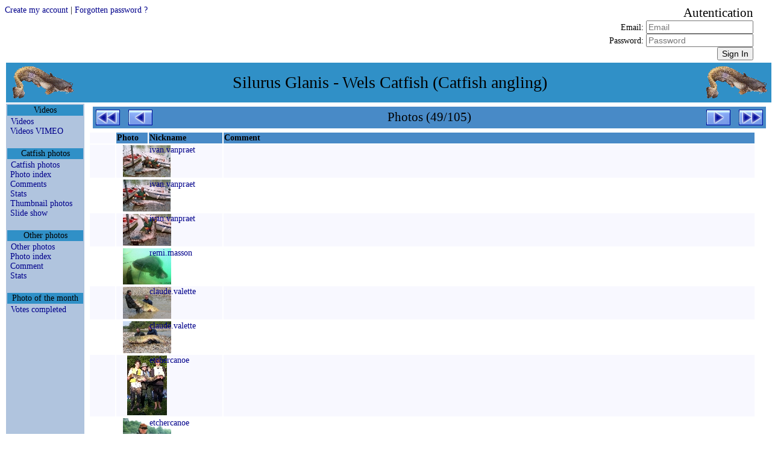

--- FILE ---
content_type: text/html
request_url: http://xvella.online.fr/photos/photo.php?lang=en&view=list&spec=any&visi=Y&rank=49&item=0&nim1=&nim2=krassi
body_size: 59772
content:
<!DOCTYPE HTML PUBLIC "-//W3C//DTD HTML 4.0 Transitional//EN">
<HTML LANG="en">
<HEAD>
<META NAME="Viewport" CONTENT="width=device-width, height=device-height, initial-scale=1.0" />
<META NAME="GoogleBot" CONTENT="NoArchive">
<META NAME="Robots" CONTENT="NoArchive">
<META NAME="Robots" CONTENT="Index,Follow">
<META HTTP-EQUIV="Robots" CONTENT="Index,Follow">
<TITLE>Photos</TITLE>

<META HTTP-EQUIV="Window-Target" CONTENT="_top">

<META HTTP-EQUIV="Content-Script-Type" CONTENT="text/javascript">
<META HTTP-EQUIV="Content-Style-Type" CONTENT="text/css">
<META HTTP-EQUIV="Content-Language" CONTENT="en">
<META HTTP-EQUIV="Content-Type" CONTENT="text/html; charset=ISO-8859-1">

<meta HTTP-EQUIV="Cache-Control" CONTENT="no-cache, no-store, must-revalidate" />
<meta HTTP-EQUIV="Pragma" CONTENT="no-cache" />
<meta HTTP-EQUIV="Expires" CONTENT="0" />

<META NAME="Author" CONTENT="Markku">
<META NAME="Author-Email" CONTENT="">
<META NAME="Copyright" CONTENT="Xavier Vella">
<META NAME="Date-Creation-yyyymmdd" CONTENT="20020101">
<META NAME="Date-Revision-yyyymmdd" CONTENT="20260120">
<META NAME="Generator" CONTENT="Notepad ++">
<META NAME="Owner" CONTENT="Xavier Vella">
<META NAME="Owner-Email" CONTENT="xvella@free.fr">
<META NAME="Rating" CONTENT="Tout Public">
<META NAME="Reply-To" CONTENT="">
<META NAME="Ressource-Type" CONTENT="document">
<META NAME="Rev" CONTENT="">
<META NAME="Revisit-After" CONTENT="21 days">

<META NAME="Language" CONTENT="en">
<META NAME="Sitename" CONTENT="Silurus Glanis - Wels Catfish (Catfish angling)">

<META NAME="Description" CONTENT="European Wels Catfish angling photo and video gallery. Readers Catfish pictures.">
<META NAME="Subject"	 CONTENT="European Wels Catfish angling photo and video gallery. Readers Catfish pictures.">

<META NAME="Keywords" CONTENT="actinopterygii,baligi,clonck,clonk,goulianos,harcsa,iaprac,iarma,mal,malle,meerval,merval,moaca,monni,obyknovennyi,pospolity,rechnoi,silure,silure glane,silure-glane,silures,siluri,siluridae,silurides,siluridés,siluriformes,siluro,silurus glanis,silurus,silurus-glanis,som,somn,somn-pana,somotei,sumec,sumec-obecny,sumn,waller,wells catfish,wells,wells-catfish,welro,wels catfish,wels,wels-catfish,welsfish,wils,yayin">

<LINK REL="StyleSheet" TYPE="text/css" HREF="/__css/default-style.css?refresh=2026-01-20CET23:40:57">
<LINK REL="StyleSheet" TYPE="text/css" HREF="/__css/default-media.css?refresh=2026-01-20CET23:40:57">
<LINK REL="StyleSheet" TYPE="text/css" HREF="/__css/default-devel.css?refresh=2026-01-20CET23:40:57">

<SCRIPT LANGUAGE="JavaScript" TYPE="text/JavaScript">
<!--
if (window != top) top.location.href = location.href;
// -->
</SCRIPT>
<NOSCRIPT>
Your browser does not support JavaScript!
</NOSCRIPT>

</HEAD>

<BODY>






<FORM METHOD="post" ACTION="index.php?lang=en&view=list&spec=any&visi=Y&rank=49&item=0&nim1=&nim2=krassi&" STYLE="width:100%; spacing:0px; background-color:transparent; text-align:right;">
<DIV CLASS="div_head">
<DIV CLASS="div_h1"><INPUT TYPE="HIDDEN" NAME="navi" VALUE="SIGN-IN"><A HREF="index.php?navi=INSERT-USR&lang=en&view=list&spec=any&visi=Y&rank=49&item=0&nim1=&nim2=krassi&">Create my account</A>  |  <A HREF="index.php?navi=SEND-PSW&lang=en&view=list&spec=any&visi=Y&rank=49&item=0&nim1=&nim2=krassi&">Forgotten password ?</A></DIV>
<DIV CLASS="div_h2">&nbsp;</DIV>
<DIV CLASS="div_h3"><SPAN STYLE="font-size:150%;">Autentication</SPAN><BR>Email: <INPUT TYPE="TEXT" NAME="mel" MAXLENGTH="50" SIZE="20" VALUE="" REQUIRED PLACEHOLDER="Email"><BR>Password: <INPUT TYPE="PASSWORD" NAME="psw" MAXLENGTH="50" SIZE="20" VALUE="" REQUIRED PLACEHOLDER="Password"><BR><INPUT TYPE="SUBMIT" NAME="sign" VALUE="Sign In" TITLE="Sign In"></DIV>
</DIV>
</FORM>



<!-- TABLE PRINCIPALE --------------------------------------------------------->
<!-- TABLE PRINCIPALE --------------------------------------------------------->
<!-- TABLE PRINCIPALE --------------------------------------------------------->
<TABLE CLASS="principale">
<!-- TABLE PRINCIPALE --------------------------------------------------------->
<!-- TABLE PRINCIPALE --------------------------------------------------------->
<!-- TABLE PRINCIPALE --------------------------------------------------------->



<TR CLASS="principale_td_head">
<TR>
<TD CLASS="principale_td_head" COLSPAN="3">

	<TABLE STYLE="width:100%; background-color:transparent;">
	<TR STYLE="vertical-align:middle;">
	<TD CLASS="hide_r800p" STYLE="text-align:left;">
		<A HREF="index.php">
		<IMG SRC="http://xvella.free.fr/__img/logo.gif" BORDER="0" HEIGHT="60" WIDTH="107" HSPACE="5" VSPACE="0">
		</A>
	</TD>
	<TD STYLE="text-align:center; font-size:1em;">
	Silurus Glanis - Wels Catfish (Catfish angling)	</TD>
	<TD CLASS="hide_r800p" STYLE="text-align:right;">
		<A HREF="index.php">
		<IMG SRC="http://xvella.free.fr/__img/logo.gif" BORDER="0" HEIGHT="60" WIDTH="107" HSPACE="5" VSPACE="0">
		</A>
	</TD>
	</TR>
	</TABLE>

</TD>
</TR>



<!-- ROW 2 -------------------------------------------------------------------->
<!-- ROW 2 -------------------------------------------------------------------->
<!-- ROW 2 -------------------------------------------------------------------->
<TR>
<!-- ROW 2 -------------------------------------------------------------------->
<!-- ROW 2 -------------------------------------------------------------------->
<!-- ROW 2 -------------------------------------------------------------------->



<!-- COL 1 -------------------------------------------------------------------->
<!-- COL 1 -------------------------------------------------------------------->
<!-- COL 1 -------------------------------------------------------------------->
<TD CLASS="principale_td_menu">
<!-- COL 1 -------------------------------------------------------------------->
<!-- COL 1 -------------------------------------------------------------------->
<!-- COL 1 -------------------------------------------------------------------->



<TABLE CLASS="table_td_menu">






<TR><TH>Videos</TH></TR>
<TR><TD STYLE="">
<A STYLE="padding-left:5px;" HREF="/photos/photo.php?lang=en&amp;view=video&amp;spec=silure&amp;visi=Y&amp;rank=0&amp;item=0" >Videos</A><BR>
<A STYLE="padding-left:5px;" HREF="http://vimeo.com/channels/217613" TARGET="_blank">Videos VIMEO</A><BR>
</TD></TR>
<TR STYLE="height:10px;"><TD>&nbsp;</TD></TR>



<TR><TH>Catfish photos</TH></TR>
<TR><TD STYLE="">
<A STYLE="padding-left:5px;" HREF="/photos/photo.php?lang=en&amp;view=item&amp;spec=silure&amp;visi=Y&amp;rank=0&amp;item=0" >Catfish photos</A><BR>
<A STYLE="padding-left:5px;" HREF="/photos/photo.php?lang=en&amp;view=list&amp;spec=silure&amp;visi=Y&amp;rank=1&amp;item=0" >Photo index</A><BR>
<A STYLE="padding-left:5px;" HREF="/photos/forum.php?lang=en&amp;view=list&amp;spec=silure&amp;visi=Y&amp;rank=1&amp;item=0" >Comments</A><BR>
<A STYLE="padding-left:5px;" HREF="/photos/stats.php?lang=en&amp;view=stats&amp;spec=silure&amp;visi=Y&amp;rank=1&amp;item=0" >Stats</A><BR>
<A STYLE="padding-left:5px;" HREF="/photos/photo.php?lang=en&amp;view=path&amp;spec=silure&amp;visi=Y&amp;rank=0&amp;item=0" >Thumbnail photos</A><BR>
<A STYLE="padding-left:5px;" HREF="/photos/diapo.php?lang=en&amp;view=path&amp;spec=silure&amp;visi=Y&amp;rank=0&amp;item=0" >Slide show</A><BR>
</TD></TR>
<TR STYLE="height:10px;"><TD>&nbsp;</TD></TR>



<TR><TH>Other photos</TH></TR>
<TR><TD STYLE="">
<A STYLE="padding-left:5px;" HREF="/photos/photo.php?lang=en&amp;view=item&amp;spec=!silure&amp;visi=Y&amp;rank=0&amp;item=0" >Other photos</A><BR>
<A STYLE="padding-left:5px;" HREF="/photos/photo.php?lang=en&amp;view=list&amp;spec=!silure&amp;visi=Y&amp;rank=1&amp;item=0" >Photo index</A><BR>
<A STYLE="padding-left:5px;" HREF="/photos/forum.php?lang=en&amp;view=list&amp;spec=!silure&amp;visi=Y&amp;rank=1&amp;item=0" >Comment</A><BR>
<A STYLE="padding-left:5px;" HREF="/photos/stats.php?lang=en&amp;view=stats&amp;spec=!silure&amp;visi=Y&amp;rank=1&amp;item=0" >Stats</A><BR>
</TD></TR>
<TR STYLE="height:10px;"><TD>&nbsp;</TD></TR>



<TR><TH>Photo of the month</TH></TR>
<TR><TD STYLE="">
<A STYLE="padding-left:5px;" HREF="/photos/votes.php?lang=en&amp;view=item&amp;spec=any&amp;visi=Y&amp;rank=1&amp;item=0" >Votes completed</A><BR>
</TD></TR>
<TR STYLE="height:10px;"><TD>&nbsp;</TD></TR>









<TR STYLE="height:60px;"><TD>&nbsp;</TD></TR>

</TABLE>



<!-- COL 1 -------------------------------------------------------------------->
<!-- COL 1 -------------------------------------------------------------------->
<!-- COL 1 -------------------------------------------------------------------->
</TD>
<!-- COL 1 -------------------------------------------------------------------->
<!-- COL 1 -------------------------------------------------------------------->
<!-- COL 1 -------------------------------------------------------------------->



<!-- COL 2 -------------------------------------------------------------------->
<!-- COL 2 -------------------------------------------------------------------->
<!-- COL 2 -------------------------------------------------------------------->
<TD CLASS="principale_td_sepa">&nbsp;</TD>
<!-- COL 2 -------------------------------------------------------------------->
<!-- COL 2 -------------------------------------------------------------------->
<!-- COL 2 -------------------------------------------------------------------->



<!-- COL 3 -------------------------------------------------------------------->
<!-- COL 3 -------------------------------------------------------------------->
<!-- COL 3 -------------------------------------------------------------------->
<TD CLASS="principale_td_docu" STYLE="">
<!-- COL 3 -------------------------------------------------------------------->
<!-- COL 3 -------------------------------------------------------------------->
<!-- COL 3 -------------------------------------------------------------------->






<TABLE CLASS="table_navig">
<TR>
<TD CLASS="navig_col_L hide_r800p	 "><A HREF="?lang=en&amp;view=list&amp;spec=any&amp;visi=Y&amp;rank=1&amp;item=0&amp;nim1=&amp;nim2=krassi">
<IMG CLASS="navig_img_L" SRC="http://xvella.free.fr/__img/button_init.gif" TITLE="first page"></A></TD>
<TD CLASS="navig_col_L show_in_mobiles"><A HREF="?lang=en&amp;view=list&amp;spec=any&amp;visi=Y&amp;rank=48&amp;item=0&amp;nim1=&amp;nim2=krassi">
<IMG CLASS="navig_img_X" SRC="http://xvella.free.fr/__img/button_prev.gif" TITLE="previous page"></A></TD>
<TD CLASS="navig_col_X">Photos (49/105)</TD>
<TD CLASS="navig_col_R show_in_mobiles"><A HREF="?lang=en&amp;view=list&amp;spec=any&amp;visi=Y&amp;rank=50&amp;item=0&amp;nim1=&amp;nim2=krassi">
<IMG CLASS="navig_img_X" SRC="http://xvella.free.fr/__img/button_next.gif" TITLE="next page"></A></TD>
<TD CLASS="navig_col_R hide_r800p	 "><A HREF="?lang=en&amp;view=list&amp;spec=any&amp;visi=Y&amp;rank=105&amp;item=0&amp;nim1=&amp;nim2=krassi">
<IMG CLASS="navig_img_R" SRC="http://xvella.free.fr/__img/button_last.gif" TITLE="last page"></A></TD>
</TR>
</TABLE>

<TABLE CLASS="table_docum">

<THEAD>
<TR>
<TH CLASS="hide_r1024p" STYLE="width:40px; min-width:40px; max-width:40px; background-color:transparent;">&nbsp;</TH>
<TH CLASS="show_in_mobiles" STYLE="width:50px; min-width:50px; max-width:100px;">Photo</TH>
<TH CLASS="hide_r800p" STYLE="width:120px; min-width:120px; max-width:150px; white-space:nowrap; overflow:hidden;">Nickname</TH>
<TH CLASS="show_in_mobiles">Comment</TH>
<TH CLASS="link_input hide_r1280p" STYLE="width:20px; min-width:20px; max-width:20px;">&nbsp;</TH>
</TR>

</THEAD>
<TBODY>
<TR>
<TD CLASS="hide_r1024p" STYLE="width:40px; min-width:40px; max-width:40px; background-color:transparent;"></TD>
<TD CLASS="show_in_mobiles" STYLE="width:50px; min-width:50px; max-width:100px;"><A HREF="?lang=en&amp;view=item&amp;spec=silure&amp;visi=Y&amp;rank=0&amp;item=2998&amp;nim1=&amp;nim2=krassi"><DIV CLASS="div_photo_small">
<IMG SRC="http://xvella.free.fr/photo_2019/small/00002/00002998.jpg" BORDER="0" VSPACE="0" HSPACE="0" STYLE="width:100; height:66;">
</DIV>
</A></TD>
<TD CLASS="hide_r800p" STYLE="width:120px; min-width:120px; max-width:150px; white-space:nowrap; overflow:hidden;"><A HREF="photo.php?lang=en&amp;view=name&amp;spec=any&amp;visi=Y&amp;rank=0&amp;item=0&amp;nim1=ivan.vanpraet">ivan.vanpraet</A></TD>
<TD CLASS="show_in_mobiles"></TD>
<TD CLASS="link_input hide_r1280p" STYLE="width:20px; min-width:20px; max-width:20px;"></TD>
</TR>
<TR>
<TD CLASS="hide_r1024p" STYLE="width:40px; min-width:40px; max-width:40px; background-color:transparent;"></TD>
<TD CLASS="show_in_mobiles" STYLE="width:50px; min-width:50px; max-width:100px;"><A HREF="?lang=en&amp;view=item&amp;spec=silure&amp;visi=Y&amp;rank=0&amp;item=2997&amp;nim1=&amp;nim2=krassi"><DIV CLASS="div_photo_small">
<IMG SRC="http://xvella.free.fr/photo_2019/small/00002/00002997.jpg" BORDER="0" VSPACE="0" HSPACE="0" STYLE="width:100; height:66;">
</DIV>
</A></TD>
<TD CLASS="hide_r800p" STYLE="width:120px; min-width:120px; max-width:150px; white-space:nowrap; overflow:hidden;"><A HREF="photo.php?lang=en&amp;view=name&amp;spec=any&amp;visi=Y&amp;rank=0&amp;item=0&amp;nim1=ivan.vanpraet">ivan.vanpraet</A></TD>
<TD CLASS="show_in_mobiles"></TD>
<TD CLASS="link_input hide_r1280p" STYLE="width:20px; min-width:20px; max-width:20px;"></TD>
</TR>
<TR>
<TD CLASS="hide_r1024p" STYLE="width:40px; min-width:40px; max-width:40px; background-color:transparent;"></TD>
<TD CLASS="show_in_mobiles" STYLE="width:50px; min-width:50px; max-width:100px;"><A HREF="?lang=en&amp;view=item&amp;spec=silure&amp;visi=Y&amp;rank=0&amp;item=2996&amp;nim1=&amp;nim2=krassi"><DIV CLASS="div_photo_small">
<IMG SRC="http://xvella.free.fr/photo_2019/small/00002/00002996.jpg" BORDER="0" VSPACE="0" HSPACE="0" STYLE="width:100; height:66;">
</DIV>
</A></TD>
<TD CLASS="hide_r800p" STYLE="width:120px; min-width:120px; max-width:150px; white-space:nowrap; overflow:hidden;"><A HREF="photo.php?lang=en&amp;view=name&amp;spec=any&amp;visi=Y&amp;rank=0&amp;item=0&amp;nim1=ivan.vanpraet">ivan.vanpraet</A></TD>
<TD CLASS="show_in_mobiles"></TD>
<TD CLASS="link_input hide_r1280p" STYLE="width:20px; min-width:20px; max-width:20px;"></TD>
</TR>
<TR>
<TD CLASS="hide_r1024p" STYLE="width:40px; min-width:40px; max-width:40px; background-color:transparent;"></TD>
<TD CLASS="show_in_mobiles" STYLE="width:50px; min-width:50px; max-width:100px;"><A HREF="?lang=en&amp;view=item&amp;spec=silure&amp;visi=Y&amp;rank=0&amp;item=2995&amp;nim1=&amp;nim2=krassi"><DIV CLASS="div_photo_small">
<IMG SRC="http://xvella.free.fr/photo_2019/small/00002/00002995.jpg" BORDER="0" VSPACE="0" HSPACE="0" STYLE="width:100; height:75;">
</DIV>
</A></TD>
<TD CLASS="hide_r800p" STYLE="width:120px; min-width:120px; max-width:150px; white-space:nowrap; overflow:hidden;"><A HREF="photo.php?lang=en&amp;view=name&amp;spec=any&amp;visi=Y&amp;rank=0&amp;item=0&amp;nim1=remi.masson">remi.masson</A></TD>
<TD CLASS="show_in_mobiles"></TD>
<TD CLASS="link_input hide_r1280p" STYLE="width:20px; min-width:20px; max-width:20px;"></TD>
</TR>
<TR>
<TD CLASS="hide_r1024p" STYLE="width:40px; min-width:40px; max-width:40px; background-color:transparent;"></TD>
<TD CLASS="show_in_mobiles" STYLE="width:50px; min-width:50px; max-width:100px;"><A HREF="?lang=en&amp;view=item&amp;spec=silure&amp;visi=Y&amp;rank=0&amp;item=2994&amp;nim1=&amp;nim2=krassi"><DIV CLASS="div_photo_small">
<IMG SRC="http://xvella.free.fr/photo_2019/small/00002/00002994.jpg" BORDER="0" VSPACE="0" HSPACE="0" STYLE="width:100; height:66;">
</DIV>
</A></TD>
<TD CLASS="hide_r800p" STYLE="width:120px; min-width:120px; max-width:150px; white-space:nowrap; overflow:hidden;"><A HREF="photo.php?lang=en&amp;view=name&amp;spec=any&amp;visi=Y&amp;rank=0&amp;item=0&amp;nim1=claude.valette">claude.valette</A></TD>
<TD CLASS="show_in_mobiles"></TD>
<TD CLASS="link_input hide_r1280p" STYLE="width:20px; min-width:20px; max-width:20px;"></TD>
</TR>
<TR>
<TD CLASS="hide_r1024p" STYLE="width:40px; min-width:40px; max-width:40px; background-color:transparent;"></TD>
<TD CLASS="show_in_mobiles" STYLE="width:50px; min-width:50px; max-width:100px;"><A HREF="?lang=en&amp;view=item&amp;spec=silure&amp;visi=Y&amp;rank=0&amp;item=2993&amp;nim1=&amp;nim2=krassi"><DIV CLASS="div_photo_small">
<IMG SRC="http://xvella.free.fr/photo_2019/small/00002/00002993.jpg" BORDER="0" VSPACE="0" HSPACE="0" STYLE="width:100; height:66;">
</DIV>
</A></TD>
<TD CLASS="hide_r800p" STYLE="width:120px; min-width:120px; max-width:150px; white-space:nowrap; overflow:hidden;"><A HREF="photo.php?lang=en&amp;view=name&amp;spec=any&amp;visi=Y&amp;rank=0&amp;item=0&amp;nim1=claude.valette">claude.valette</A></TD>
<TD CLASS="show_in_mobiles"></TD>
<TD CLASS="link_input hide_r1280p" STYLE="width:20px; min-width:20px; max-width:20px;"></TD>
</TR>
<TR>
<TD CLASS="hide_r1024p" STYLE="width:40px; min-width:40px; max-width:40px; background-color:transparent;"></TD>
<TD CLASS="show_in_mobiles" STYLE="width:50px; min-width:50px; max-width:100px;"><A HREF="?lang=en&amp;view=item&amp;spec=silure&amp;visi=Y&amp;rank=0&amp;item=2992&amp;nim1=&amp;nim2=krassi"><DIV CLASS="div_photo_small">
<IMG SRC="http://xvella.free.fr/photo_2019/small/00002/00002992.jpg" BORDER="0" VSPACE="0" HSPACE="0" STYLE="width:66; height:100;">
</DIV>
</A></TD>
<TD CLASS="hide_r800p" STYLE="width:120px; min-width:120px; max-width:150px; white-space:nowrap; overflow:hidden;"><A HREF="photo.php?lang=en&amp;view=name&amp;spec=any&amp;visi=Y&amp;rank=0&amp;item=0&amp;nim1=etchercanoe">etchercanoe</A></TD>
<TD CLASS="show_in_mobiles"></TD>
<TD CLASS="link_input hide_r1280p" STYLE="width:20px; min-width:20px; max-width:20px;"></TD>
</TR>
<TR>
<TD CLASS="hide_r1024p" STYLE="width:40px; min-width:40px; max-width:40px; background-color:transparent;"></TD>
<TD CLASS="show_in_mobiles" STYLE="width:50px; min-width:50px; max-width:100px;"><A HREF="?lang=en&amp;view=item&amp;spec=silure&amp;visi=Y&amp;rank=0&amp;item=2991&amp;nim1=&amp;nim2=krassi"><DIV CLASS="div_photo_small">
<IMG SRC="http://xvella.free.fr/photo_2019/small/00002/00002991.jpg" BORDER="0" VSPACE="0" HSPACE="0" STYLE="width:100; height:76;">
</DIV>
</A></TD>
<TD CLASS="hide_r800p" STYLE="width:120px; min-width:120px; max-width:150px; white-space:nowrap; overflow:hidden;"><A HREF="photo.php?lang=en&amp;view=name&amp;spec=any&amp;visi=Y&amp;rank=0&amp;item=0&amp;nim1=etchercanoe">etchercanoe</A></TD>
<TD CLASS="show_in_mobiles"></TD>
<TD CLASS="link_input hide_r1280p" STYLE="width:20px; min-width:20px; max-width:20px;"></TD>
</TR>
<TR>
<TD CLASS="hide_r1024p" STYLE="width:40px; min-width:40px; max-width:40px; background-color:transparent;"></TD>
<TD CLASS="show_in_mobiles" STYLE="width:50px; min-width:50px; max-width:100px;"><A HREF="?lang=en&amp;view=item&amp;spec=carpe&amp;visi=Y&amp;rank=0&amp;item=2990&amp;nim1=&amp;nim2=krassi"><DIV CLASS="div_photo_small">
<IMG SRC="http://xvella.free.fr/photo_2019/small/00002/00002990.jpg" BORDER="0" VSPACE="0" HSPACE="0" STYLE="width:100; height:75;">
</DIV>
</A></TD>
<TD CLASS="hide_r800p" STYLE="width:120px; min-width:120px; max-width:150px; white-space:nowrap; overflow:hidden;"><A HREF="photo.php?lang=en&amp;view=name&amp;spec=any&amp;visi=Y&amp;rank=0&amp;item=0&amp;nim1=maxsandre">maxsandre</A></TD>
<TD CLASS="show_in_mobiles"></TD>
<TD CLASS="link_input hide_r1280p" STYLE="width:20px; min-width:20px; max-width:20px;"></TD>
</TR>
<TR>
<TD CLASS="hide_r1024p" STYLE="width:40px; min-width:40px; max-width:40px; background-color:transparent;"></TD>
<TD CLASS="show_in_mobiles" STYLE="width:50px; min-width:50px; max-width:100px;"><A HREF="?lang=en&amp;view=item&amp;spec=silure&amp;visi=Y&amp;rank=0&amp;item=1825&amp;nim1=&amp;nim2=krassi"><DIV CLASS="div_photo_small">
<IMG SRC="http://xvella.free.fr/photo_2019/small/00001/00001825.jpg" BORDER="0" VSPACE="0" HSPACE="0" STYLE="width:100; height:75;">
</DIV>
</A></TD>
<TD CLASS="hide_r800p" STYLE="width:120px; min-width:120px; max-width:150px; white-space:nowrap; overflow:hidden;"><A HREF="photo.php?lang=en&amp;view=name&amp;spec=any&amp;visi=Y&amp;rank=0&amp;item=0&amp;nim1=maxsandre">maxsandre</A></TD>
<TD CLASS="show_in_mobiles"></TD>
<TD CLASS="link_input hide_r1280p" STYLE="width:20px; min-width:20px; max-width:20px;"></TD>
</TR>
<TR>
<TD CLASS="hide_r1024p" STYLE="width:40px; min-width:40px; max-width:40px; background-color:transparent;"></TD>
<TD CLASS="show_in_mobiles" STYLE="width:50px; min-width:50px; max-width:100px;"><A HREF="?lang=en&amp;view=item&amp;spec=sandre&amp;visi=Y&amp;rank=0&amp;item=1824&amp;nim1=&amp;nim2=krassi"><DIV CLASS="div_photo_small">
<IMG SRC="http://xvella.free.fr/photo_2019/small/00001/00001824.jpg" BORDER="0" VSPACE="0" HSPACE="0" STYLE="width:100; height:75;">
</DIV>
</A></TD>
<TD CLASS="hide_r800p" STYLE="width:120px; min-width:120px; max-width:150px; white-space:nowrap; overflow:hidden;"><A HREF="photo.php?lang=en&amp;view=name&amp;spec=any&amp;visi=Y&amp;rank=0&amp;item=0&amp;nim1=maxsandre">maxsandre</A></TD>
<TD CLASS="show_in_mobiles"></TD>
<TD CLASS="link_input hide_r1280p" STYLE="width:20px; min-width:20px; max-width:20px;"></TD>
</TR>
<TR>
<TD CLASS="hide_r1024p" STYLE="width:40px; min-width:40px; max-width:40px; background-color:transparent;"></TD>
<TD CLASS="show_in_mobiles" STYLE="width:50px; min-width:50px; max-width:100px;"><A HREF="?lang=en&amp;view=item&amp;spec=silure&amp;visi=Y&amp;rank=0&amp;item=1006&amp;nim1=&amp;nim2=krassi"><DIV CLASS="div_photo_small">
<IMG SRC="http://xvella.free.fr/photo_2019/small/00001/00001006.jpg" BORDER="0" VSPACE="0" HSPACE="0" STYLE="width:100; height:75;">
</DIV>
</A></TD>
<TD CLASS="hide_r800p" STYLE="width:120px; min-width:120px; max-width:150px; white-space:nowrap; overflow:hidden;"><A HREF="photo.php?lang=en&amp;view=name&amp;spec=any&amp;visi=Y&amp;rank=0&amp;item=0&amp;nim1=franckuss">franckuss</A></TD>
<TD CLASS="show_in_mobiles"></TD>
<TD CLASS="link_input hide_r1280p" STYLE="width:20px; min-width:20px; max-width:20px;"></TD>
</TR>
<TR>
<TD CLASS="hide_r1024p" STYLE="width:40px; min-width:40px; max-width:40px; background-color:transparent;"></TD>
<TD CLASS="show_in_mobiles" STYLE="width:50px; min-width:50px; max-width:100px;"><A HREF="?lang=en&amp;view=item&amp;spec=silure&amp;visi=Y&amp;rank=0&amp;item=1004&amp;nim1=&amp;nim2=krassi"><DIV CLASS="div_photo_small">
<IMG SRC="http://xvella.free.fr/photo_2019/small/00001/00001004.jpg" BORDER="0" VSPACE="0" HSPACE="0" STYLE="width:75; height:100;">
</DIV>
</A></TD>
<TD CLASS="hide_r800p" STYLE="width:120px; min-width:120px; max-width:150px; white-space:nowrap; overflow:hidden;"><A HREF="photo.php?lang=en&amp;view=name&amp;spec=any&amp;visi=Y&amp;rank=0&amp;item=0&amp;nim1=franckuss">franckuss</A></TD>
<TD CLASS="show_in_mobiles"></TD>
<TD CLASS="link_input hide_r1280p" STYLE="width:20px; min-width:20px; max-width:20px;"></TD>
</TR>
<TR>
<TD CLASS="hide_r1024p" STYLE="width:40px; min-width:40px; max-width:40px; background-color:transparent;"></TD>
<TD CLASS="show_in_mobiles" STYLE="width:50px; min-width:50px; max-width:100px;"><A HREF="?lang=en&amp;view=item&amp;spec=&amp;visi=Y&amp;rank=0&amp;item=1001&amp;nim1=&amp;nim2=krassi"><DIV CLASS="div_photo_small">
<IMG SRC="http://xvella.free.fr/photo_2019/small/00001/00001001.jpg" BORDER="0" VSPACE="0" HSPACE="0" STYLE="width:100; height:75;">
</DIV>
</A></TD>
<TD CLASS="hide_r800p" STYLE="width:120px; min-width:120px; max-width:150px; white-space:nowrap; overflow:hidden;"><A HREF="photo.php?lang=en&amp;view=name&amp;spec=any&amp;visi=Y&amp;rank=0&amp;item=0&amp;nim1=maxsandre">maxsandre</A></TD>
<TD CLASS="show_in_mobiles"></TD>
<TD CLASS="link_input hide_r1280p" STYLE="width:20px; min-width:20px; max-width:20px;"></TD>
</TR>
<TR>
<TD CLASS="hide_r1024p" STYLE="width:40px; min-width:40px; max-width:40px; background-color:transparent;"></TD>
<TD CLASS="show_in_mobiles" STYLE="width:50px; min-width:50px; max-width:100px;"><A HREF="?lang=en&amp;view=item&amp;spec=silure&amp;visi=Y&amp;rank=0&amp;item=1000&amp;nim1=&amp;nim2=krassi"><DIV CLASS="div_photo_small">
<IMG SRC="http://xvella.free.fr/photo_2019/small/00001/00001000.jpg" BORDER="0" VSPACE="0" HSPACE="0" STYLE="width:100; height:75;">
</DIV>
</A></TD>
<TD CLASS="hide_r800p" STYLE="width:120px; min-width:120px; max-width:150px; white-space:nowrap; overflow:hidden;"><A HREF="photo.php?lang=en&amp;view=name&amp;spec=any&amp;visi=Y&amp;rank=0&amp;item=0&amp;nim1=maxsandre">maxsandre</A></TD>
<TD CLASS="show_in_mobiles"></TD>
<TD CLASS="link_input hide_r1280p" STYLE="width:20px; min-width:20px; max-width:20px;"></TD>
</TR>
<TR>
<TD CLASS="hide_r1024p" STYLE="width:40px; min-width:40px; max-width:40px; background-color:transparent;"></TD>
<TD CLASS="show_in_mobiles" STYLE="width:50px; min-width:50px; max-width:100px;"><A HREF="?lang=en&amp;view=item&amp;spec=silure&amp;visi=Y&amp;rank=0&amp;item=996&amp;nim1=&amp;nim2=krassi"><DIV CLASS="div_photo_small">
<IMG SRC="http://xvella.free.fr/photo_2019/small/00000/00000996.jpg" BORDER="0" VSPACE="0" HSPACE="0" STYLE="width:100; height:75;">
</DIV>
</A></TD>
<TD CLASS="hide_r800p" STYLE="width:120px; min-width:120px; max-width:150px; white-space:nowrap; overflow:hidden;"><A HREF="photo.php?lang=en&amp;view=name&amp;spec=any&amp;visi=Y&amp;rank=0&amp;item=0&amp;nim1=maxsandre">maxsandre</A></TD>
<TD CLASS="show_in_mobiles"></TD>
<TD CLASS="link_input hide_r1280p" STYLE="width:20px; min-width:20px; max-width:20px;"></TD>
</TR>
<TR>
<TD CLASS="hide_r1024p" STYLE="width:40px; min-width:40px; max-width:40px; background-color:transparent;"></TD>
<TD CLASS="show_in_mobiles" STYLE="width:50px; min-width:50px; max-width:100px;"><A HREF="?lang=en&amp;view=item&amp;spec=silure&amp;visi=Y&amp;rank=0&amp;item=990&amp;nim1=&amp;nim2=krassi"><DIV CLASS="div_photo_small">
<IMG SRC="http://xvella.free.fr/photo_2019/small/00000/00000990.jpg" BORDER="0" VSPACE="0" HSPACE="0" STYLE="width:100; height:75;">
</DIV>
</A></TD>
<TD CLASS="hide_r800p" STYLE="width:120px; min-width:120px; max-width:150px; white-space:nowrap; overflow:hidden;"><A HREF="photo.php?lang=en&amp;view=name&amp;spec=any&amp;visi=Y&amp;rank=0&amp;item=0&amp;nim1=yuri.grisendi.(gsi)">yuri.grisendi.(gsi)</A></TD>
<TD CLASS="show_in_mobiles"></TD>
<TD CLASS="link_input hide_r1280p" STYLE="width:20px; min-width:20px; max-width:20px;"></TD>
</TR>
<TR>
<TD CLASS="hide_r1024p" STYLE="width:40px; min-width:40px; max-width:40px; background-color:transparent;"></TD>
<TD CLASS="show_in_mobiles" STYLE="width:50px; min-width:50px; max-width:100px;"><A HREF="?lang=en&amp;view=item&amp;spec=silure&amp;visi=Y&amp;rank=0&amp;item=448&amp;nim1=&amp;nim2=krassi"><DIV CLASS="div_photo_small">
<IMG SRC="http://xvella.free.fr/photo_2019/small/00000/00000448.jpg" BORDER="0" VSPACE="0" HSPACE="0" STYLE="width:100; height:75;">
</DIV>
</A></TD>
<TD CLASS="hide_r800p" STYLE="width:120px; min-width:120px; max-width:150px; white-space:nowrap; overflow:hidden;"><A HREF="photo.php?lang=en&amp;view=name&amp;spec=any&amp;visi=Y&amp;rank=0&amp;item=0&amp;nim1=tudor">tudor</A></TD>
<TD CLASS="show_in_mobiles"></TD>
<TD CLASS="link_input hide_r1280p" STYLE="width:20px; min-width:20px; max-width:20px;"></TD>
</TR>
<TR>
<TD CLASS="hide_r1024p" STYLE="width:40px; min-width:40px; max-width:40px; background-color:transparent;"></TD>
<TD CLASS="show_in_mobiles" STYLE="width:50px; min-width:50px; max-width:100px;"><A HREF="?lang=en&amp;view=item&amp;spec=silure&amp;visi=Y&amp;rank=0&amp;item=613&amp;nim1=&amp;nim2=krassi"><DIV CLASS="div_photo_small">
<IMG SRC="http://xvella.free.fr/photo_2019/small/00000/00000613.jpg" BORDER="0" VSPACE="0" HSPACE="0" STYLE="width:100; height:75;">
</DIV>
</A></TD>
<TD CLASS="hide_r800p" STYLE="width:120px; min-width:120px; max-width:150px; white-space:nowrap; overflow:hidden;"><A HREF="photo.php?lang=en&amp;view=name&amp;spec=any&amp;visi=Y&amp;rank=0&amp;item=0&amp;nim1=fabrice">fabrice</A></TD>
<TD CLASS="show_in_mobiles"></TD>
<TD CLASS="link_input hide_r1280p" STYLE="width:20px; min-width:20px; max-width:20px;"></TD>
</TR>
<TR>
<TD CLASS="hide_r1024p" STYLE="width:40px; min-width:40px; max-width:40px; background-color:transparent;"></TD>
<TD CLASS="show_in_mobiles" STYLE="width:50px; min-width:50px; max-width:100px;"><A HREF="?lang=en&amp;view=item&amp;spec=carpe&amp;visi=Y&amp;rank=0&amp;item=608&amp;nim1=&amp;nim2=krassi"><DIV CLASS="div_photo_small">
<IMG SRC="http://xvella.free.fr/photo_2019/small/00000/00000608.jpg" BORDER="0" VSPACE="0" HSPACE="0" STYLE="width:100; height:74;">
</DIV>
</A></TD>
<TD CLASS="hide_r800p" STYLE="width:120px; min-width:120px; max-width:150px; white-space:nowrap; overflow:hidden;"><A HREF="photo.php?lang=en&amp;view=name&amp;spec=any&amp;visi=Y&amp;rank=0&amp;item=0&amp;nim1=p-cheur">p-cheur</A></TD>
<TD CLASS="show_in_mobiles"></TD>
<TD CLASS="link_input hide_r1280p" STYLE="width:20px; min-width:20px; max-width:20px;"></TD>
</TR>
<TR>
<TD CLASS="hide_r1024p" STYLE="width:40px; min-width:40px; max-width:40px; background-color:transparent;"></TD>
<TD CLASS="show_in_mobiles" STYLE="width:50px; min-width:50px; max-width:100px;"><A HREF="?lang=en&amp;view=item&amp;spec=silure&amp;visi=Y&amp;rank=0&amp;item=389&amp;nim1=&amp;nim2=krassi"><DIV CLASS="div_photo_small">
<IMG SRC="http://xvella.free.fr/photo_2019/small/00000/00000389.jpg" BORDER="0" VSPACE="0" HSPACE="0" STYLE="width:100; height:75;">
</DIV>
</A></TD>
<TD CLASS="hide_r800p" STYLE="width:120px; min-width:120px; max-width:150px; white-space:nowrap; overflow:hidden;"><A HREF="photo.php?lang=en&amp;view=name&amp;spec=any&amp;visi=Y&amp;rank=0&amp;item=0&amp;nim1=yuri.grisendi.(gsi)">yuri.grisendi.(gsi)</A></TD>
<TD CLASS="show_in_mobiles"></TD>
<TD CLASS="link_input hide_r1280p" STYLE="width:20px; min-width:20px; max-width:20px;"></TD>
</TR>
<TR>
<TD CLASS="hide_r1024p" STYLE="width:40px; min-width:40px; max-width:40px; background-color:transparent;"></TD>
<TD CLASS="show_in_mobiles" STYLE="width:50px; min-width:50px; max-width:100px;"><A HREF="?lang=en&amp;view=item&amp;spec=silure&amp;visi=Y&amp;rank=0&amp;item=388&amp;nim1=&amp;nim2=krassi"><DIV CLASS="div_photo_small">
<IMG SRC="http://xvella.free.fr/photo_2019/small/00000/00000388.jpg" BORDER="0" VSPACE="0" HSPACE="0" STYLE="width:100; height:75;">
</DIV>
</A></TD>
<TD CLASS="hide_r800p" STYLE="width:120px; min-width:120px; max-width:150px; white-space:nowrap; overflow:hidden;"><A HREF="photo.php?lang=en&amp;view=name&amp;spec=any&amp;visi=Y&amp;rank=0&amp;item=0&amp;nim1=lolo82">lolo82</A></TD>
<TD CLASS="show_in_mobiles"></TD>
<TD CLASS="link_input hide_r1280p" STYLE="width:20px; min-width:20px; max-width:20px;"></TD>
</TR>
<TR>
<TD CLASS="hide_r1024p" STYLE="width:40px; min-width:40px; max-width:40px; background-color:transparent;"></TD>
<TD CLASS="show_in_mobiles" STYLE="width:50px; min-width:50px; max-width:100px;"><A HREF="?lang=en&amp;view=item&amp;spec=silure&amp;visi=Y&amp;rank=0&amp;item=387&amp;nim1=&amp;nim2=krassi"><DIV CLASS="div_photo_small">
<IMG SRC="http://xvella.free.fr/photo_2019/small/00000/00000387.jpg" BORDER="0" VSPACE="0" HSPACE="0" STYLE="width:100; height:75;">
</DIV>
</A></TD>
<TD CLASS="hide_r800p" STYLE="width:120px; min-width:120px; max-width:150px; white-space:nowrap; overflow:hidden;"><A HREF="photo.php?lang=en&amp;view=name&amp;spec=any&amp;visi=Y&amp;rank=0&amp;item=0&amp;nim1=lolo82">lolo82</A></TD>
<TD CLASS="show_in_mobiles"></TD>
<TD CLASS="link_input hide_r1280p" STYLE="width:20px; min-width:20px; max-width:20px;"></TD>
</TR>
<TR>
<TD CLASS="hide_r1024p" STYLE="width:40px; min-width:40px; max-width:40px; background-color:transparent;"></TD>
<TD CLASS="show_in_mobiles" STYLE="width:50px; min-width:50px; max-width:100px;"><A HREF="?lang=en&amp;view=item&amp;spec=silure&amp;visi=Y&amp;rank=0&amp;item=374&amp;nim1=&amp;nim2=krassi"><DIV CLASS="div_photo_small">
<IMG SRC="http://xvella.free.fr/photo_2019/small/00000/00000374.jpg" BORDER="0" VSPACE="0" HSPACE="0" STYLE="width:100; height:75;">
</DIV>
</A></TD>
<TD CLASS="hide_r800p" STYLE="width:120px; min-width:120px; max-width:150px; white-space:nowrap; overflow:hidden;"><A HREF="photo.php?lang=en&amp;view=name&amp;spec=any&amp;visi=Y&amp;rank=0&amp;item=0&amp;nim1=lolo82">lolo82</A></TD>
<TD CLASS="show_in_mobiles"></TD>
<TD CLASS="link_input hide_r1280p" STYLE="width:20px; min-width:20px; max-width:20px;"></TD>
</TR>
<TR>
<TD CLASS="hide_r1024p" STYLE="width:40px; min-width:40px; max-width:40px; background-color:transparent;"></TD>
<TD CLASS="show_in_mobiles" STYLE="width:50px; min-width:50px; max-width:100px;"><A HREF="?lang=en&amp;view=item&amp;spec=silure&amp;visi=Y&amp;rank=0&amp;item=215&amp;nim1=&amp;nim2=krassi"><DIV CLASS="div_photo_small">
<IMG SRC="http://xvella.free.fr/photo_2019/small/00000/00000215.jpg" BORDER="0" VSPACE="0" HSPACE="0" STYLE="width:100; height:75;">
</DIV>
</A></TD>
<TD CLASS="hide_r800p" STYLE="width:120px; min-width:120px; max-width:150px; white-space:nowrap; overflow:hidden;"><A HREF="photo.php?lang=en&amp;view=name&amp;spec=any&amp;visi=Y&amp;rank=0&amp;item=0&amp;nim1=lolo82">lolo82</A></TD>
<TD CLASS="show_in_mobiles"></TD>
<TD CLASS="link_input hide_r1280p" STYLE="width:20px; min-width:20px; max-width:20px;"></TD>
</TR>
<TR>
<TD CLASS="hide_r1024p" STYLE="width:40px; min-width:40px; max-width:40px; background-color:transparent;"></TD>
<TD CLASS="show_in_mobiles" STYLE="width:50px; min-width:50px; max-width:100px;"><A HREF="?lang=en&amp;view=item&amp;spec=silure&amp;visi=Y&amp;rank=0&amp;item=191&amp;nim1=&amp;nim2=krassi"><DIV CLASS="div_photo_small">
<IMG SRC="http://xvella.free.fr/photo_2019/small/00000/00000191.jpg" BORDER="0" VSPACE="0" HSPACE="0" STYLE="width:100; height:75;">
</DIV>
</A></TD>
<TD CLASS="hide_r800p" STYLE="width:120px; min-width:120px; max-width:150px; white-space:nowrap; overflow:hidden;"><A HREF="photo.php?lang=en&amp;view=name&amp;spec=any&amp;visi=Y&amp;rank=0&amp;item=0&amp;nim1=lolo82">lolo82</A></TD>
<TD CLASS="show_in_mobiles"></TD>
<TD CLASS="link_input hide_r1280p" STYLE="width:20px; min-width:20px; max-width:20px;"></TD>
</TR>
<TR>
<TD CLASS="hide_r1024p" STYLE="width:40px; min-width:40px; max-width:40px; background-color:transparent;"></TD>
<TD CLASS="show_in_mobiles" STYLE="width:50px; min-width:50px; max-width:100px;"><A HREF="?lang=en&amp;view=item&amp;spec=silure&amp;visi=Y&amp;rank=0&amp;item=62&amp;nim1=&amp;nim2=krassi"><DIV CLASS="div_photo_small">
<IMG SRC="http://xvella.free.fr/photo_2019/small/00000/00000062.jpg" BORDER="0" VSPACE="0" HSPACE="0" STYLE="width:100; height:75;">
</DIV>
</A></TD>
<TD CLASS="hide_r800p" STYLE="width:120px; min-width:120px; max-width:150px; white-space:nowrap; overflow:hidden;"><A HREF="photo.php?lang=en&amp;view=name&amp;spec=any&amp;visi=Y&amp;rank=0&amp;item=0&amp;nim1=lolo82">lolo82</A></TD>
<TD CLASS="show_in_mobiles"></TD>
<TD CLASS="link_input hide_r1280p" STYLE="width:20px; min-width:20px; max-width:20px;"></TD>
</TR>
<TR>
<TD CLASS="hide_r1024p" STYLE="width:40px; min-width:40px; max-width:40px; background-color:transparent;"></TD>
<TD CLASS="show_in_mobiles" STYLE="width:50px; min-width:50px; max-width:100px;"><A HREF="?lang=en&amp;view=item&amp;spec=silure&amp;visi=Y&amp;rank=0&amp;item=61&amp;nim1=&amp;nim2=krassi"><DIV CLASS="div_photo_small">
<IMG SRC="http://xvella.free.fr/photo_2019/small/00000/00000061.jpg" BORDER="0" VSPACE="0" HSPACE="0" STYLE="width:100; height:75;">
</DIV>
</A></TD>
<TD CLASS="hide_r800p" STYLE="width:120px; min-width:120px; max-width:150px; white-space:nowrap; overflow:hidden;"><A HREF="photo.php?lang=en&amp;view=name&amp;spec=any&amp;visi=Y&amp;rank=0&amp;item=0&amp;nim1=jfguihot">jfguihot</A></TD>
<TD CLASS="show_in_mobiles"></TD>
<TD CLASS="link_input hide_r1280p" STYLE="width:20px; min-width:20px; max-width:20px;"></TD>
</TR>
<TR>
<TD CLASS="hide_r1024p" STYLE="width:40px; min-width:40px; max-width:40px; background-color:transparent;"></TD>
<TD CLASS="show_in_mobiles" STYLE="width:50px; min-width:50px; max-width:100px;"><A HREF="?lang=en&amp;view=item&amp;spec=silure&amp;visi=Y&amp;rank=0&amp;item=52&amp;nim1=&amp;nim2=krassi"><DIV CLASS="div_photo_small">
<IMG SRC="http://xvella.free.fr/photo_2019/small/00000/00000052.jpg" BORDER="0" VSPACE="0" HSPACE="0" STYLE="width:100; height:75;">
</DIV>
</A></TD>
<TD CLASS="hide_r800p" STYLE="width:120px; min-width:120px; max-width:150px; white-space:nowrap; overflow:hidden;"><A HREF="photo.php?lang=en&amp;view=name&amp;spec=any&amp;visi=Y&amp;rank=0&amp;item=0&amp;nim1=jfguihot">jfguihot</A></TD>
<TD CLASS="show_in_mobiles"></TD>
<TD CLASS="link_input hide_r1280p" STYLE="width:20px; min-width:20px; max-width:20px;"></TD>
</TR>
<TR>
<TD CLASS="hide_r1024p" STYLE="width:40px; min-width:40px; max-width:40px; background-color:transparent;"></TD>
<TD CLASS="show_in_mobiles" STYLE="width:50px; min-width:50px; max-width:100px;"><A HREF="?lang=en&amp;view=item&amp;spec=silure&amp;visi=Y&amp;rank=0&amp;item=2989&amp;nim1=&amp;nim2=krassi"><DIV CLASS="div_photo_small">
<IMG SRC="http://xvella.free.fr/photo_2019/small/00002/00002989.jpg" BORDER="0" VSPACE="0" HSPACE="0" STYLE="width:100; height:87;">
</DIV>
</A></TD>
<TD CLASS="hide_r800p" STYLE="width:120px; min-width:120px; max-width:150px; white-space:nowrap; overflow:hidden;"><A HREF="photo.php?lang=en&amp;view=name&amp;spec=any&amp;visi=Y&amp;rank=0&amp;item=0&amp;nim1=biscarrosse">biscarrosse</A></TD>
<TD CLASS="show_in_mobiles"></TD>
<TD CLASS="link_input hide_r1280p" STYLE="width:20px; min-width:20px; max-width:20px;"></TD>
</TR>
<TR>
<TD CLASS="hide_r1024p" STYLE="width:40px; min-width:40px; max-width:40px; background-color:transparent;"></TD>
<TD CLASS="show_in_mobiles" STYLE="width:50px; min-width:50px; max-width:100px;"><A HREF="?lang=en&amp;view=item&amp;spec=silure&amp;visi=Y&amp;rank=0&amp;item=2988&amp;nim1=&amp;nim2=krassi"><DIV CLASS="div_photo_small">
<IMG SRC="http://xvella.free.fr/photo_2019/small/00002/00002988.jpg" BORDER="0" VSPACE="0" HSPACE="0" STYLE="width:100; height:98;">
</DIV>
</A></TD>
<TD CLASS="hide_r800p" STYLE="width:120px; min-width:120px; max-width:150px; white-space:nowrap; overflow:hidden;"><A HREF="photo.php?lang=en&amp;view=name&amp;spec=any&amp;visi=Y&amp;rank=0&amp;item=0&amp;nim1=biscarrosse">biscarrosse</A></TD>
<TD CLASS="show_in_mobiles"></TD>
<TD CLASS="link_input hide_r1280p" STYLE="width:20px; min-width:20px; max-width:20px;"></TD>
</TR>
<TR>
<TD CLASS="hide_r1024p" STYLE="width:40px; min-width:40px; max-width:40px; background-color:transparent;"></TD>
<TD CLASS="show_in_mobiles" STYLE="width:50px; min-width:50px; max-width:100px;"><A HREF="?lang=en&amp;view=item&amp;spec=silure&amp;visi=Y&amp;rank=0&amp;item=2987&amp;nim1=&amp;nim2=krassi"><DIV CLASS="div_photo_small">
<IMG SRC="http://xvella.free.fr/photo_2019/small/00002/00002987.jpg" BORDER="0" VSPACE="0" HSPACE="0" STYLE="width:100; height:54;">
</DIV>
</A></TD>
<TD CLASS="hide_r800p" STYLE="width:120px; min-width:120px; max-width:150px; white-space:nowrap; overflow:hidden;"><A HREF="photo.php?lang=en&amp;view=name&amp;spec=any&amp;visi=Y&amp;rank=0&amp;item=0&amp;nim1=biscarrosse">biscarrosse</A></TD>
<TD CLASS="show_in_mobiles"></TD>
<TD CLASS="link_input hide_r1280p" STYLE="width:20px; min-width:20px; max-width:20px;"></TD>
</TR>
<TR>
<TD CLASS="hide_r1024p" STYLE="width:40px; min-width:40px; max-width:40px; background-color:transparent;"></TD>
<TD CLASS="show_in_mobiles" STYLE="width:50px; min-width:50px; max-width:100px;"><A HREF="?lang=en&amp;view=item&amp;spec=silure&amp;visi=Y&amp;rank=0&amp;item=2986&amp;nim1=&amp;nim2=krassi"><DIV CLASS="div_photo_small">
<IMG SRC="http://xvella.free.fr/photo_2019/small/00002/00002986.jpg" BORDER="0" VSPACE="0" HSPACE="0" STYLE="width:100; height:74;">
</DIV>
</A></TD>
<TD CLASS="hide_r800p" STYLE="width:120px; min-width:120px; max-width:150px; white-space:nowrap; overflow:hidden;"><A HREF="photo.php?lang=en&amp;view=name&amp;spec=any&amp;visi=Y&amp;rank=0&amp;item=0&amp;nim1=biscarrosse">biscarrosse</A></TD>
<TD CLASS="show_in_mobiles"></TD>
<TD CLASS="link_input hide_r1280p" STYLE="width:20px; min-width:20px; max-width:20px;"></TD>
</TR>
<TR>
<TD CLASS="hide_r1024p" STYLE="width:40px; min-width:40px; max-width:40px; background-color:transparent;"></TD>
<TD CLASS="show_in_mobiles" STYLE="width:50px; min-width:50px; max-width:100px;"><A HREF="?lang=en&amp;view=item&amp;spec=silure&amp;visi=Y&amp;rank=0&amp;item=2985&amp;nim1=&amp;nim2=krassi"><DIV CLASS="div_photo_small">
<IMG SRC="http://xvella.free.fr/photo_2019/small/00002/00002985.jpg" BORDER="0" VSPACE="0" HSPACE="0" STYLE="width:100; height:75;">
</DIV>
</A></TD>
<TD CLASS="hide_r800p" STYLE="width:120px; min-width:120px; max-width:150px; white-space:nowrap; overflow:hidden;"><A HREF="photo.php?lang=en&amp;view=name&amp;spec=any&amp;visi=Y&amp;rank=0&amp;item=0&amp;nim1=snake.be">snake.be</A></TD>
<TD CLASS="show_in_mobiles"></TD>
<TD CLASS="link_input hide_r1280p" STYLE="width:20px; min-width:20px; max-width:20px;"></TD>
</TR>
<TR>
<TD CLASS="hide_r1024p" STYLE="width:40px; min-width:40px; max-width:40px; background-color:transparent;"></TD>
<TD CLASS="show_in_mobiles" STYLE="width:50px; min-width:50px; max-width:100px;"><A HREF="?lang=en&amp;view=item&amp;spec=silure&amp;visi=Y&amp;rank=0&amp;item=2983&amp;nim1=&amp;nim2=krassi"><DIV CLASS="div_photo_small">
<IMG SRC="http://xvella.free.fr/photo_2019/small/00002/00002983.jpg" BORDER="0" VSPACE="0" HSPACE="0" STYLE="width:75; height:100;">
</DIV>
</A></TD>
<TD CLASS="hide_r800p" STYLE="width:120px; min-width:120px; max-width:150px; white-space:nowrap; overflow:hidden;"><A HREF="photo.php?lang=en&amp;view=name&amp;spec=any&amp;visi=Y&amp;rank=0&amp;item=0&amp;nim1=snake.be">snake.be</A></TD>
<TD CLASS="show_in_mobiles"></TD>
<TD CLASS="link_input hide_r1280p" STYLE="width:20px; min-width:20px; max-width:20px;"></TD>
</TR>
<TR>
<TD CLASS="hide_r1024p" STYLE="width:40px; min-width:40px; max-width:40px; background-color:transparent;"></TD>
<TD CLASS="show_in_mobiles" STYLE="width:50px; min-width:50px; max-width:100px;"><A HREF="?lang=en&amp;view=item&amp;spec=silure&amp;visi=Y&amp;rank=0&amp;item=2979&amp;nim1=&amp;nim2=krassi"><DIV CLASS="div_photo_small">
<IMG SRC="http://xvella.free.fr/photo_2019/small/00002/00002979.jpg" BORDER="0" VSPACE="0" HSPACE="0" STYLE="width:100; height:75;">
</DIV>
</A></TD>
<TD CLASS="hide_r800p" STYLE="width:120px; min-width:120px; max-width:150px; white-space:nowrap; overflow:hidden;"><A HREF="photo.php?lang=en&amp;view=name&amp;spec=any&amp;visi=Y&amp;rank=0&amp;item=0&amp;nim1=maxsandre">maxsandre</A></TD>
<TD CLASS="show_in_mobiles"></TD>
<TD CLASS="link_input hide_r1280p" STYLE="width:20px; min-width:20px; max-width:20px;"></TD>
</TR>
<TR>
<TD CLASS="hide_r1024p" STYLE="width:40px; min-width:40px; max-width:40px; background-color:transparent;"></TD>
<TD CLASS="show_in_mobiles" STYLE="width:50px; min-width:50px; max-width:100px;"><A HREF="?lang=en&amp;view=item&amp;spec=silure&amp;visi=Y&amp;rank=0&amp;item=2964&amp;nim1=&amp;nim2=krassi"><DIV CLASS="div_photo_small">
<IMG SRC="http://xvella.free.fr/photo_2019/small/00002/00002964.jpg" BORDER="0" VSPACE="0" HSPACE="0" STYLE="width:100; height:88;">
</DIV>
</A></TD>
<TD CLASS="hide_r800p" STYLE="width:120px; min-width:120px; max-width:150px; white-space:nowrap; overflow:hidden;"><A HREF="photo.php?lang=en&amp;view=name&amp;spec=any&amp;visi=Y&amp;rank=0&amp;item=0&amp;nim1=gary.the.guide">gary.the.guide</A></TD>
<TD CLASS="show_in_mobiles">150 lbs caught with guide gary sheridan. river ebro spain caspe top lake.</TD>
<TD CLASS="link_input hide_r1280p" STYLE="width:20px; min-width:20px; max-width:20px;"></TD>
</TR>
<TR>
<TD CLASS="hide_r1024p" STYLE="width:40px; min-width:40px; max-width:40px; background-color:transparent;"></TD>
<TD CLASS="show_in_mobiles" STYLE="width:50px; min-width:50px; max-width:100px;"><A HREF="?lang=en&amp;view=item&amp;spec=perche&amp;visi=Y&amp;rank=0&amp;item=2963&amp;nim1=&amp;nim2=krassi"><DIV CLASS="div_photo_small">
<IMG SRC="http://xvella.free.fr/photo_2019/small/00002/00002963.jpg" BORDER="0" VSPACE="0" HSPACE="0" STYLE="width:100; height:97;">
</DIV>
</A></TD>
<TD CLASS="hide_r800p" STYLE="width:120px; min-width:120px; max-width:150px; white-space:nowrap; overflow:hidden;"><A HREF="photo.php?lang=en&amp;view=name&amp;spec=any&amp;visi=Y&amp;rank=0&amp;item=0&amp;nim1=cake">cake</A></TD>
<TD CLASS="show_in_mobiles"></TD>
<TD CLASS="link_input hide_r1280p" STYLE="width:20px; min-width:20px; max-width:20px;"></TD>
</TR>
<TR>
<TD CLASS="hide_r1024p" STYLE="width:40px; min-width:40px; max-width:40px; background-color:transparent;"></TD>
<TD CLASS="show_in_mobiles" STYLE="width:50px; min-width:50px; max-width:100px;"><A HREF="?lang=en&amp;view=item&amp;spec=silure&amp;visi=Y&amp;rank=0&amp;item=2962&amp;nim1=&amp;nim2=krassi"><DIV CLASS="div_photo_small">
<IMG SRC="http://xvella.free.fr/photo_2019/small/00002/00002962.jpg" BORDER="0" VSPACE="0" HSPACE="0" STYLE="width:100; height:75;">
</DIV>
</A></TD>
<TD CLASS="hide_r800p" STYLE="width:120px; min-width:120px; max-width:150px; white-space:nowrap; overflow:hidden;"><A HREF="photo.php?lang=en&amp;view=name&amp;spec=any&amp;visi=Y&amp;rank=0&amp;item=0&amp;nim1=maxsandre">maxsandre</A></TD>
<TD CLASS="show_in_mobiles"></TD>
<TD CLASS="link_input hide_r1280p" STYLE="width:20px; min-width:20px; max-width:20px;"></TD>
</TR>
<TR>
<TD CLASS="hide_r1024p" STYLE="width:40px; min-width:40px; max-width:40px; background-color:transparent;"></TD>
<TD CLASS="show_in_mobiles" STYLE="width:50px; min-width:50px; max-width:100px;"><A HREF="?lang=en&amp;view=item&amp;spec=silure&amp;visi=Y&amp;rank=0&amp;item=2933&amp;nim1=&amp;nim2=krassi"><DIV CLASS="div_photo_small">
<IMG SRC="http://xvella.free.fr/photo_2019/small/00002/00002933.jpg" BORDER="0" VSPACE="0" HSPACE="0" STYLE="width:100; height:66;">
</DIV>
</A></TD>
<TD CLASS="hide_r800p" STYLE="width:120px; min-width:120px; max-width:150px; white-space:nowrap; overflow:hidden;"><A HREF="photo.php?lang=en&amp;view=name&amp;spec=any&amp;visi=Y&amp;rank=0&amp;item=0&amp;nim1=team.quantum.rhino">team.quantum.rhino</A></TD>
<TD CLASS="show_in_mobiles"></TD>
<TD CLASS="link_input hide_r1280p" STYLE="width:20px; min-width:20px; max-width:20px;"></TD>
</TR>
<TR>
<TD CLASS="hide_r1024p" STYLE="width:40px; min-width:40px; max-width:40px; background-color:transparent;"></TD>
<TD CLASS="show_in_mobiles" STYLE="width:50px; min-width:50px; max-width:100px;"><A HREF="?lang=en&amp;view=item&amp;spec=silure&amp;visi=Y&amp;rank=0&amp;item=2928&amp;nim1=&amp;nim2=krassi"><DIV CLASS="div_photo_small">
<IMG SRC="http://xvella.free.fr/photo_2019/small/00002/00002928.jpg" BORDER="0" VSPACE="0" HSPACE="0" STYLE="width:100; height:66;">
</DIV>
</A></TD>
<TD CLASS="hide_r800p" STYLE="width:120px; min-width:120px; max-width:150px; white-space:nowrap; overflow:hidden;"><A HREF="photo.php?lang=en&amp;view=name&amp;spec=any&amp;visi=Y&amp;rank=0&amp;item=0&amp;nim1=team.quantum.rhino">team.quantum.rhino</A></TD>
<TD CLASS="show_in_mobiles"></TD>
<TD CLASS="link_input hide_r1280p" STYLE="width:20px; min-width:20px; max-width:20px;"></TD>
</TR>
<TR>
<TD CLASS="hide_r1024p" STYLE="width:40px; min-width:40px; max-width:40px; background-color:transparent;"></TD>
<TD CLASS="show_in_mobiles" STYLE="width:50px; min-width:50px; max-width:100px;"><A HREF="?lang=en&amp;view=item&amp;spec=silure&amp;visi=Y&amp;rank=0&amp;item=2930&amp;nim1=&amp;nim2=krassi"><DIV CLASS="div_photo_small">
<IMG SRC="http://xvella.free.fr/photo_2019/small/00002/00002930.jpg" BORDER="0" VSPACE="0" HSPACE="0" STYLE="width:100; height:75;">
</DIV>
</A></TD>
<TD CLASS="hide_r800p" STYLE="width:120px; min-width:120px; max-width:150px; white-space:nowrap; overflow:hidden;"><A HREF="photo.php?lang=en&amp;view=name&amp;spec=any&amp;visi=Y&amp;rank=0&amp;item=0&amp;nim1=xavier">xavier</A></TD>
<TD CLASS="show_in_mobiles"></TD>
<TD CLASS="link_input hide_r1280p" STYLE="width:20px; min-width:20px; max-width:20px;"></TD>
</TR>
<TR>
<TD CLASS="hide_r1024p" STYLE="width:40px; min-width:40px; max-width:40px; background-color:transparent;"></TD>
<TD CLASS="show_in_mobiles" STYLE="width:50px; min-width:50px; max-width:100px;"><A HREF="?lang=en&amp;view=item&amp;spec=silure&amp;visi=Y&amp;rank=0&amp;item=2883&amp;nim1=&amp;nim2=krassi"><DIV CLASS="div_photo_small">
<IMG SRC="http://xvella.free.fr/photo_2019/small/00002/00002883.jpg" BORDER="0" VSPACE="0" HSPACE="0" STYLE="width:100; height:75;">
</DIV>
</A></TD>
<TD CLASS="hide_r800p" STYLE="width:120px; min-width:120px; max-width:150px; white-space:nowrap; overflow:hidden;"><A HREF="photo.php?lang=en&amp;view=name&amp;spec=any&amp;visi=Y&amp;rank=0&amp;item=0&amp;nim1=gogo">gogo</A></TD>
<TD CLASS="show_in_mobiles"></TD>
<TD CLASS="link_input hide_r1280p" STYLE="width:20px; min-width:20px; max-width:20px;"></TD>
</TR>
<TR>
<TD CLASS="hide_r1024p" STYLE="width:40px; min-width:40px; max-width:40px; background-color:transparent;"></TD>
<TD CLASS="show_in_mobiles" STYLE="width:50px; min-width:50px; max-width:100px;"><A HREF="?lang=en&amp;view=item&amp;spec=sandre&amp;visi=Y&amp;rank=0&amp;item=2877&amp;nim1=&amp;nim2=krassi"><DIV CLASS="div_photo_small">
<IMG SRC="http://xvella.free.fr/photo_2019/small/00002/00002877.jpg" BORDER="0" VSPACE="0" HSPACE="0" STYLE="width:100; height:75;">
</DIV>
</A></TD>
<TD CLASS="hide_r800p" STYLE="width:120px; min-width:120px; max-width:150px; white-space:nowrap; overflow:hidden;"><A HREF="photo.php?lang=en&amp;view=name&amp;spec=any&amp;visi=Y&amp;rank=0&amp;item=0&amp;nim1=herlock40">herlock40</A></TD>
<TD CLASS="show_in_mobiles"></TD>
<TD CLASS="link_input hide_r1280p" STYLE="width:20px; min-width:20px; max-width:20px;"></TD>
</TR>
<TR>
<TD CLASS="hide_r1024p" STYLE="width:40px; min-width:40px; max-width:40px; background-color:transparent;"></TD>
<TD CLASS="show_in_mobiles" STYLE="width:50px; min-width:50px; max-width:100px;"><A HREF="?lang=en&amp;view=item&amp;spec=silure&amp;visi=Y&amp;rank=0&amp;item=2984&amp;nim1=&amp;nim2=krassi"><DIV CLASS="div_photo_small">
<IMG SRC="http://xvella.free.fr/photo_2019/small/00002/00002984.jpg" BORDER="0" VSPACE="0" HSPACE="0" STYLE="width:86; height:100;">
</DIV>
</A></TD>
<TD CLASS="hide_r800p" STYLE="width:120px; min-width:120px; max-width:150px; white-space:nowrap; overflow:hidden;"><A HREF="photo.php?lang=en&amp;view=name&amp;spec=any&amp;visi=Y&amp;rank=0&amp;item=0&amp;nim1=fredaster34">fredaster34</A></TD>
<TD CLASS="show_in_mobiles"></TD>
<TD CLASS="link_input hide_r1280p" STYLE="width:20px; min-width:20px; max-width:20px;"></TD>
</TR>
<TR>
<TD CLASS="hide_r1024p" STYLE="width:40px; min-width:40px; max-width:40px; background-color:transparent;"></TD>
<TD CLASS="show_in_mobiles" STYLE="width:50px; min-width:50px; max-width:100px;"><A HREF="?lang=en&amp;view=item&amp;spec=silure&amp;visi=Y&amp;rank=0&amp;item=2982&amp;nim1=&amp;nim2=krassi"><DIV CLASS="div_photo_small">
<IMG SRC="http://xvella.free.fr/photo_2019/small/00002/00002982.jpg" BORDER="0" VSPACE="0" HSPACE="0" STYLE="width:100; height:74;">
</DIV>
</A></TD>
<TD CLASS="hide_r800p" STYLE="width:120px; min-width:120px; max-width:150px; white-space:nowrap; overflow:hidden;"><A HREF="photo.php?lang=en&amp;view=name&amp;spec=any&amp;visi=Y&amp;rank=0&amp;item=0&amp;nim1=franky">franky</A></TD>
<TD CLASS="show_in_mobiles"></TD>
<TD CLASS="link_input hide_r1280p" STYLE="width:20px; min-width:20px; max-width:20px;"></TD>
</TR>
<TR>
<TD CLASS="hide_r1024p" STYLE="width:40px; min-width:40px; max-width:40px; background-color:transparent;"></TD>
<TD CLASS="show_in_mobiles" STYLE="width:50px; min-width:50px; max-width:100px;"><A HREF="?lang=en&amp;view=item&amp;spec=silure&amp;visi=Y&amp;rank=0&amp;item=2981&amp;nim1=&amp;nim2=krassi"><DIV CLASS="div_photo_small">
<IMG SRC="http://xvella.free.fr/photo_2019/small/00002/00002981.jpg" BORDER="0" VSPACE="0" HSPACE="0" STYLE="width:100; height:75;">
</DIV>
</A></TD>
<TD CLASS="hide_r800p" STYLE="width:120px; min-width:120px; max-width:150px; white-space:nowrap; overflow:hidden;"><A HREF="photo.php?lang=en&amp;view=name&amp;spec=any&amp;visi=Y&amp;rank=0&amp;item=0&amp;nim1=amaury">amaury</A></TD>
<TD CLASS="show_in_mobiles"></TD>
<TD CLASS="link_input hide_r1280p" STYLE="width:20px; min-width:20px; max-width:20px;"></TD>
</TR>
<TR>
<TD CLASS="hide_r1024p" STYLE="width:40px; min-width:40px; max-width:40px; background-color:transparent;"></TD>
<TD CLASS="show_in_mobiles" STYLE="width:50px; min-width:50px; max-width:100px;"><A HREF="?lang=en&amp;view=item&amp;spec=silure&amp;visi=Y&amp;rank=0&amp;item=2980&amp;nim1=&amp;nim2=krassi"><DIV CLASS="div_photo_small">
<IMG SRC="http://xvella.free.fr/photo_2019/small/00002/00002980.jpg" BORDER="0" VSPACE="0" HSPACE="0" STYLE="width:100; height:75;">
</DIV>
</A></TD>
<TD CLASS="hide_r800p" STYLE="width:120px; min-width:120px; max-width:150px; white-space:nowrap; overflow:hidden;"><A HREF="photo.php?lang=en&amp;view=name&amp;spec=any&amp;visi=Y&amp;rank=0&amp;item=0&amp;nim1=amaury">amaury</A></TD>
<TD CLASS="show_in_mobiles"></TD>
<TD CLASS="link_input hide_r1280p" STYLE="width:20px; min-width:20px; max-width:20px;"></TD>
</TR>
<TR>
<TD CLASS="hide_r1024p" STYLE="width:40px; min-width:40px; max-width:40px; background-color:transparent;"></TD>
<TD CLASS="show_in_mobiles" STYLE="width:50px; min-width:50px; max-width:100px;"><A HREF="?lang=en&amp;view=item&amp;spec=silure&amp;visi=Y&amp;rank=0&amp;item=2978&amp;nim1=&amp;nim2=krassi"><DIV CLASS="div_photo_small">
<IMG SRC="http://xvella.free.fr/photo_2019/small/00002/00002978.jpg" BORDER="0" VSPACE="0" HSPACE="0" STYLE="width:100; height:75;">
</DIV>
</A></TD>
<TD CLASS="hide_r800p" STYLE="width:120px; min-width:120px; max-width:150px; white-space:nowrap; overflow:hidden;"><A HREF="photo.php?lang=en&amp;view=name&amp;spec=any&amp;visi=Y&amp;rank=0&amp;item=0&amp;nim1=amaury">amaury</A></TD>
<TD CLASS="show_in_mobiles"></TD>
<TD CLASS="link_input hide_r1280p" STYLE="width:20px; min-width:20px; max-width:20px;"></TD>
</TR>
<TR>
<TD CLASS="hide_r1024p" STYLE="width:40px; min-width:40px; max-width:40px; background-color:transparent;"></TD>
<TD CLASS="show_in_mobiles" STYLE="width:50px; min-width:50px; max-width:100px;"><A HREF="?lang=en&amp;view=item&amp;spec=silure&amp;visi=Y&amp;rank=0&amp;item=2977&amp;nim1=&amp;nim2=krassi"><DIV CLASS="div_photo_small">
<IMG SRC="http://xvella.free.fr/photo_2019/small/00002/00002977.jpg" BORDER="0" VSPACE="0" HSPACE="0" STYLE="width:75; height:100;">
</DIV>
</A></TD>
<TD CLASS="hide_r800p" STYLE="width:120px; min-width:120px; max-width:150px; white-space:nowrap; overflow:hidden;"><A HREF="photo.php?lang=en&amp;view=name&amp;spec=any&amp;visi=Y&amp;rank=0&amp;item=0&amp;nim1=amaury">amaury</A></TD>
<TD CLASS="show_in_mobiles"></TD>
<TD CLASS="link_input hide_r1280p" STYLE="width:20px; min-width:20px; max-width:20px;"></TD>
</TR>
<TBODY>

</TABLE>
<TABLE CLASS="principale pagebottom">
<TR CLASS="principale_tr_foot">
<TD>
<A HREF="photo.php?lang=en&amp;view=list&amp;spec=any&amp;visi=Y&amp;rank=1&amp;item=0&amp;nim1=&amp;nim2=krassi"><BIG>1</BIG></A>&nbsp;&nbsp;
<A HREF="photo.php?lang=en&amp;view=list&amp;spec=any&amp;visi=Y&amp;rank=10&amp;item=0&amp;nim1=&amp;nim2=krassi"><BIG>10</BIG></A>&nbsp;&nbsp;
<A HREF="photo.php?lang=en&amp;view=list&amp;spec=any&amp;visi=Y&amp;rank=20&amp;item=0&amp;nim1=&amp;nim2=krassi"><BIG>20</BIG></A>&nbsp;&nbsp;
<A HREF="photo.php?lang=en&amp;view=list&amp;spec=any&amp;visi=Y&amp;rank=30&amp;item=0&amp;nim1=&amp;nim2=krassi"><BIG>30</BIG></A>&nbsp;&nbsp;
<A HREF="photo.php?lang=en&amp;view=list&amp;spec=any&amp;visi=Y&amp;rank=40&amp;item=0&amp;nim1=&amp;nim2=krassi"><BIG>40</BIG></A>&nbsp;&nbsp;
<A HREF="photo.php?lang=en&amp;view=list&amp;spec=any&amp;visi=Y&amp;rank=47&amp;item=0&amp;nim1=&amp;nim2=krassi"><BIG>47</BIG></A>&nbsp;&nbsp;
<A HREF="photo.php?lang=en&amp;view=list&amp;spec=any&amp;visi=Y&amp;rank=48&amp;item=0&amp;nim1=&amp;nim2=krassi"><BIG>48</BIG></A>&nbsp;&nbsp;
<A HREF="photo.php?lang=en&amp;view=list&amp;spec=any&amp;visi=Y&amp;rank=49&amp;item=0&amp;nim1=&amp;nim2=krassi"><BIG><U>49</U></BIG></A>&nbsp;&nbsp;
<A HREF="photo.php?lang=en&amp;view=list&amp;spec=any&amp;visi=Y&amp;rank=50&amp;item=0&amp;nim1=&amp;nim2=krassi"><BIG>50</BIG></A>&nbsp;&nbsp;
<A HREF="photo.php?lang=en&amp;view=list&amp;spec=any&amp;visi=Y&amp;rank=51&amp;item=0&amp;nim1=&amp;nim2=krassi"><BIG>51</BIG></A>&nbsp;&nbsp;
<A HREF="photo.php?lang=en&amp;view=list&amp;spec=any&amp;visi=Y&amp;rank=60&amp;item=0&amp;nim1=&amp;nim2=krassi"><BIG>60</BIG></A>&nbsp;&nbsp;
<A HREF="photo.php?lang=en&amp;view=list&amp;spec=any&amp;visi=Y&amp;rank=70&amp;item=0&amp;nim1=&amp;nim2=krassi"><BIG>70</BIG></A>&nbsp;&nbsp;
<A HREF="photo.php?lang=en&amp;view=list&amp;spec=any&amp;visi=Y&amp;rank=80&amp;item=0&amp;nim1=&amp;nim2=krassi"><BIG>80</BIG></A>&nbsp;&nbsp;
<A HREF="photo.php?lang=en&amp;view=list&amp;spec=any&amp;visi=Y&amp;rank=90&amp;item=0&amp;nim1=&amp;nim2=krassi"><BIG>90</BIG></A>&nbsp;&nbsp;
<A HREF="photo.php?lang=en&amp;view=list&amp;spec=any&amp;visi=Y&amp;rank=100&amp;item=0&amp;nim1=&amp;nim2=krassi"><BIG>100</BIG></A>&nbsp;&nbsp;
<A HREF="photo.php?lang=en&amp;view=list&amp;spec=any&amp;visi=Y&amp;rank=105&amp;item=0&amp;nim1=&amp;nim2=krassi"><BIG>105</BIG></A>&nbsp;&nbsp;
</TD>
</TR>
</TABLE>




<!-- COL 3 -------------------------------------------------------------------->
<!-- COL 3 -------------------------------------------------------------------->
<!-- COL 3 -------------------------------------------------------------------->
</TD>
<!-- COL 3 -------------------------------------------------------------------->
<!-- COL 3 -------------------------------------------------------------------->
<!-- COL 3 -------------------------------------------------------------------->



<!-- ROW 2 -------------------------------------------------------------------->
<!-- ROW 2 -------------------------------------------------------------------->
<!-- ROW 2 -------------------------------------------------------------------->
</TR>
<!-- ROW 2 -------------------------------------------------------------------->
<!-- ROW 2 -------------------------------------------------------------------->
<!-- ROW 2 -------------------------------------------------------------------->



<TR>
<TD STYLE="text-align:center;" COLSPAN="3">
</TD>
</TR>

<TR>
<TD STYLE="text-align:center; background-color;yellow;" COLSPAN="3">
</TD>
</TR>



<!-- TABLE PRINCIPALE --------------------------------------------------------->
<!-- TABLE PRINCIPALE --------------------------------------------------------->
<!-- TABLE PRINCIPALE --------------------------------------------------------->
</TABLE>
<!-- TABLE PRINCIPALE --------------------------------------------------------->
<!-- TABLE PRINCIPALE --------------------------------------------------------->
<!-- TABLE PRINCIPALE --------------------------------------------------------->






<TABLE CLASS="principale pagebottom">
<TR CLASS="principale_tr_foot">
<TD STYLE="text-align:center;">
 | <A HREF="/photos/top10.php"> Photo top 10 </A>
 | <A HREF="/photos/photo.php?lang=en&amp;view=authors&amp;spec=&amp;visi=&amp;rank=0&amp;item=0"> List of photographers </A>
 | <A HREF="links/index.php"> Links </A>
 | <A HREF="fiction/index.php"> Fiction </A>
 | <BR>


</TD>
</TR>
</TABLE>












<TABLE CLASS="principale pagebottom">
<TR CLASS="principale_tr_foot">
<TD STYLE="font-style:oblique; text-align:right;">
2026-01-20 23:40 (Europe/Paris)</TD>
</TR>
</TABLE>







</BODY>
</HTML>